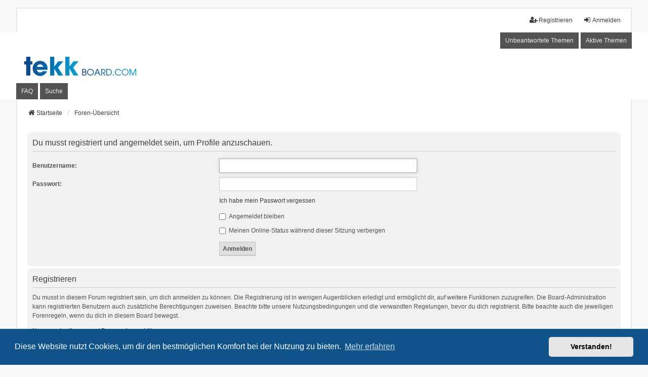

--- FILE ---
content_type: text/css
request_url: https://tekk-board.com/styles/we_universal/theme/custom.css?assets_version=6
body_size: 906
content:
/*
 *  custom.css
 *
 * This file contains css values and hints for style elements that are frequently customised.
 * Note that this CSS file is loaded last so values defined here will override all others
 * including responsive.css
 */

/* Changing the header image
 * With this version of we_universal it is not possible to change the header image using CSS
 * It is recommended that the header image is changed by renaming your file to dashboard.jpg in 
 * the styles/we_universal/theme/images/ directory.
 * Alternatively the link may be changed in styles/we_universal/template/overall_header.html
 * around line 211.


/* link decoration
 * Uncomment the following lines to have all links underlined 
 * and visited links re-coloured
 */
/*
a:link,a:visited {
    text-decoration: underline;
    color: #3f3f3f; }

a:focus,
a:hover, a:active {
    text-decoration: underline; }
*/

/*
 * set header background colour (appears as a border around the image)
 */
/*
.inventea-header {
	background: #424242;   
}
*/
/*
.inventea-sitename, .inventea-sitename h1{
	color: #005599;   
}
*/

/* Set the maximum forum width on wide screens
 * To set a maximum width that the forum will not grow beyond, uncomment the following lines
 * and set a value (1200px is a typical value)
 *//*
.inventea-wrapper,
.inventea-header,
.inventea-footer {
	max-width: 1200px;
}*/


/* 
 * Hide some non-essential menu items if desired 
 */
/*
#menu_faq, #button_faq{
    display: none;
}
*/

/*
#menu_team, #button_team{
    display: none;
}
*/

/*
#menu_memberlist, #button_memberlist{
    display: none;
}*/


/*#topic_watch_button, */#topic_bookmark_button, #topic_bump_button{
    display: none;
}

/*
 * Button hide threshold
 * The max-width here adjusts the screen widths for which the header buttons are replaced by a dropdown menu
 * set this value higher if the screen buttons start to wrap, or the text becomes ugly in your language.
 * The valid range of this value is 319px to 699px.
 * I prefer a value of 319px, but if you have added buttons, or use a language with long button labels,
 * a higher value may work better for you.
 */
@media only screen and (max-width: 459px) {
    .inventea-menu li > a {
           display: none; 
    }

    .inventea-mobile-dropdown-menu {
	    display: block;
    }
    .inventea-dashboard img {
    padding-top: 4%;
    padding-bottom: 4%;
    }
}

/*
 * To move the header buttons so that they sit outside the header image, 
 * (as was the default for a few version of this style), 
 * comment out the following 2 blocks of code:
 */

.inventea-posts-menu {
    position: absolute;
    right: 0;
    z-index: 3;
}

.inventea-forum-menu {
    position: absolute;
    bottom: 0;
    z-index: 3;
}

